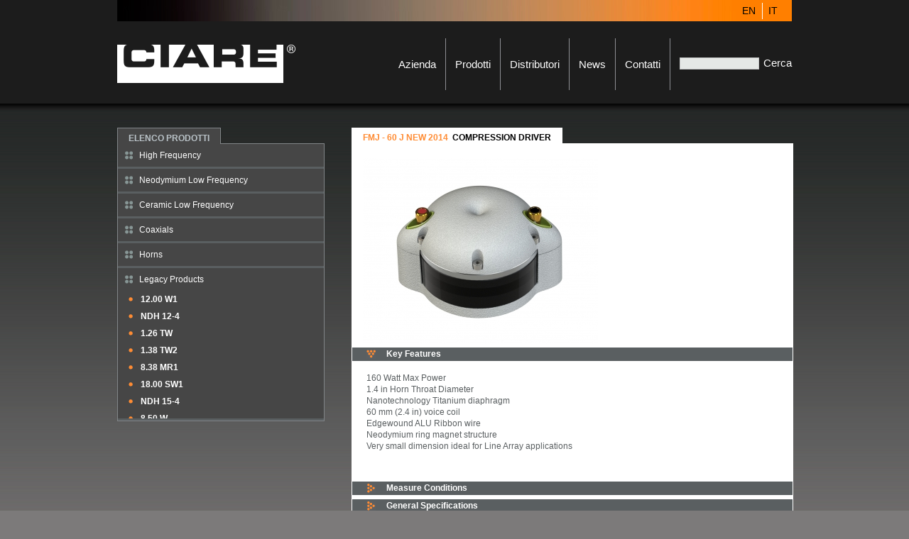

--- FILE ---
content_type: text/html; charset=UTF-8
request_url: http://oem.ciare.com/it/440/466/prodotti.php
body_size: 24162
content:
<!DOCTYPE html PUBLIC "-//W3C//DTD XHTML 1.0 Strict//EN" "DTD/xhtml1-strict.dtd">
<html xmlns="http://www.w3.org/1999/xhtml">
<head>
<title>CIARE ITALIAN SPEAKERS - PRO AUDIO B2B: FMJ - 60 J     NEW 2014 COMPRESSION DRIVER</title>
<meta http-equiv="Content-type" content="text/html; charset=UTF-8" />
<meta name="description" content="Ciare realizza altoparlanti e impianti di diffusione acustica, è sinonimo di qualità, efficienza e affidabilità"/>
<meta name="keywords" content="Ciare, ciare, Italian speakers, OEM, audio, altoparlanti, impianti, diffusione acustica, high frequency, neodymium low frequency, ceramic low frequency, coaxials, horns, speakers, suono, musica, elettroacustica, impianto stereo, impianti stereo, amplificatori" />
<meta name="author" content="Capolinea srl"/>
<meta name="copyright" content="CIARE ITALIAN SPEAKERS"/>
<meta name="verify-v1" content="a1WRrbWEtzLnlPBKiXPFjz93BtbC+VrryHWoUc1T7dA=" />
<meta name="robots" content="index,follow"/>
<meta name="document-classification" content="Commercial"/>
<link href="http://oem.ciare.com/css/main.css" rel="stylesheet" type="text/css" media="all" />
<!--[if lt IE 7]>
<link href="http://oem.ciare.com/css/ltIE7.css" rel="stylesheet" media="all" type="text/css" />
<![endif]-->
<script type="text/javascript" src="http://oem.ciare.com/swf/swfobject.js"></script>
<link href="http://oem.ciare.com/css/wowslider.css" rel="stylesheet" type="text/css" media="all" />
<script type="text/javascript" src="http://oem.ciare.com/script/jquery.js"></script>
</head>
<body>
<div id="MainBox"><div id="Header">
	 
	<div id="TextureTop">
	       	<a href="http://oem.ciare.com/index.php?lng=en">EN</a>&nbsp;&nbsp;<a href="http://oem.ciare.com/index.php?lng=it">IT</a>
	   	</div>
	  
	<div id="Logo"><a href="http://oem.ciare.com/it/index.php"><img src="http://oem.ciare.com/img/logo.png" alt="" /></a></div>
    <ul id="MainMenu">
		        		<li class="primo"><a href="http://oem.ciare.com/it/286/info.php">Azienda</a></li>
       		<li ><a href="http://oem.ciare.com/it/294/prodotti.php">Prodotti</a></li>
       		<li ><a href="http://oem.ciare.com/it/475/info.php">Distributori</a></li>
       		<li ><a href="http://oem.ciare.com/it/289/info.php">News</a></li>
       		<li ><a href="http://oem.ciare.com/it/290/info.php">Contatti</a></li>
       	 
	    <li class="ricerca">
			<div class="form">
			<form action="http://oem.ciare.com/prodotti.php?lng=it" method="GET">
			<input type="text" name="search" value="" />&nbsp;
			<button class="bottone" type="submit">Cerca</button>
		    </form>
			</div>
		</li>
	 </ul>
</div>
<script type="text/javascript">
function visual_hide( id ){
	if (document.getElementById('box_'+id).style.display == "none") {
		document.getElementById('box_'+id).style.display = "";
		document.getElementById('img_'+id).src = "http://oem.ciare.com/img/freccia_open.jpg";
		if (id==1) {
			var elem = document.getElementById('box_6');
  			if(typeof elem !== 'undefined' && elem !== null) {
    			document.getElementById('box_6').style.display = "";
  			}
			var elem2 = document.getElementById('box_9');
  			if(typeof elem2 !== 'undefined' && elem2 !== null) {
    			document.getElementById('box_9').style.display = "";
  			}
		}
	}else{
		document.getElementById('box_'+id).style.display = "none";
		document.getElementById('img_'+id).src = "http://oem.ciare.com/img/freccia_dx.jpg";
		if (id==1) {
			var elem = document.getElementById('box_6');
  			if(typeof elem !== 'undefined' && elem !== null) {
    			document.getElementById('box_6').style.display = "none";
  			}
			var elem2 = document.getElementById('box_9');
  			if(typeof elem2 !== 'undefined' && elem2 !== null) {
    			document.getElementById('box_9').style.display = "none";
  			}
		}
	}
}
</script>
<div id="Middle">
	<div id="ColDestra">
        		<ul id="MenuProdotti">
			<li><span style="color:#FF8C34">FMJ - 60 J     NEW 2014</span>&nbsp;&nbsp;COMPRESSION DRIVER</li>
		</ul>
		<div class="ClearLeft"></div>

		<div id="BottomProdotto">
			<div style="float:right;margin-right: 10px;margin-left: 10px;margin-top: 15px;" >
			 			</div>

						<img src="http://oem.ciare.com/ik_files/catalogo/img/466_foto.jpg" alt="" style="margin: 20px 0 0 15px" />
						<div class="ClearBoth"></div>

		 				<h2 class="CatCarat"><a href="javascript:visual_hide('features')"><img src="http://oem.ciare.com/img/freccia_open.jpg" alt="" id="img_features" />Key Features</a></h2>
			<div class="BoxDatiProd" id="box_features"><p>160 Watt Max Power<br />
1.4 in Horn Throat Diameter<br />
Nanotechnology Titanium diaphragm<br />
60 mm (2.4 in) voice coil<br />
Edgewound ALU Ribbon wire<br />
Neodymium ring magnet structure<br />
Very small dimension ideal for Line Array applications</p>
<p>&nbsp;</p><br /></div>
						
						<h2 class="CatCarat"><a href="javascript:visual_hide('measure')"><img src="http://oem.ciare.com/img/freccia_dx.jpg" alt="" id="img_measure" />Measure Conditions</a></h2>
			<div class="BoxDatiProd" id="box_measure" style="display:none">Measurement executed in free air (1m) in semi-anechoic chamber + Plane Wave Tube<br />
Applied RMS Voltage is set to 2.83 V for 8 Ohm nominal impedance<br />
Impedance module related to driver in free air<br />
Frequency response with driver mounted on: V-Shape Horn PR614</div>
			
			<!-- ***********************************   BOX CARATTERISTICHE   *****************************************-->
						<h2 class="CatCarat">
			<table width="100%" cellpadding="0" cellspacing="0">
			<tr><td style="width: 36%">
			<a href="javascript:visual_hide(1)"><img src="http://oem.ciare.com/img/freccia_dx.jpg" alt="" id="img_1" />General Specifications</a>
			</td>
			<td style="width: 32%; padding: 0 0 0 15px">
						</td>
			<td style="width: 32%">
						</td></tr>
			</table>
			</h2>
			<div class="BoxDatiProd" id="box_1" style="display:none">
			<table class="TabValori">
							    							<tr>
							<th style="width: 36%" class="ContCatDispari">Throat Diameter</th>
							<td style="width: 32%">1.4 in - 35.6 mm</td>
							<td  class="noBorder" style="width: 32%"><div style="float:left;"></div><div style="float:right;"></div></td>
						</tr>
																										    							<tr>
							<th style="width: 36%" class="">Nominal Impendance</th>
							<td style="width: 32%">8 Ohm</td>
							<td  class="noBorder" style="width: 32%"><div style="float:left;"></div><div style="float:right;"></div></td>
						</tr>
																										    							<tr>
							<th style="width: 36%" class="ContCatDispari">Minimum Impedance</th>
							<td style="width: 32%">6.7 Ohm</td>
							<td  class="noBorder" style="width: 32%"><div style="float:left;"></div><div style="float:right;"></div></td>
						</tr>
																										    							<tr>
							<th style="width: 36%" class="">Direct Current Resistance (Re)</th>
							<td style="width: 32%">5.6 Ohm</td>
							<td  class="noBorder" style="width: 32%"><div style="float:left;"></div><div style="float:right;"></div></td>
						</tr>
																										    							<tr>
							<th style="width: 36%" class="ContCatDispari">Minimum Crossover Frequency (1)</th>
							<td style="width: 32%">1.2 kHz</td>
							<td  class="noBorder" style="width: 32%"><div style="float:left;"></div><div style="float:right;"></div></td>
						</tr>
																										    							<tr>
							<th style="width: 36%" class="">Sensitivity (1W/1m) (2)</th>
							<td style="width: 32%">110 dB</td>
							<td  class="noBorder" style="width: 32%"><div style="float:left;"></div><div style="float:right;"></div></td>
						</tr>
																										    							<tr>
							<th style="width: 36%" class="ContCatDispari">Frequency Range</th>
							<td style="width: 32%">1 ÷ 40 kHz</td>
							<td  class="noBorder" style="width: 32%"><div style="float:left;"></div><div style="float:right;"></div></td>
						</tr>
																										    							<tr>
							<th style="width: 36%" class="">AES Power (3)</th>
							<td style="width: 32%">80 Watt</td>
							<td  class="noBorder" style="width: 32%"><div style="float:left;"></div><div style="float:right;"></div></td>
						</tr>
																										    							<tr>
							<th style="width: 36%" class="ContCatDispari">Program Power (4)</th>
							<td style="width: 32%">160 Watt</td>
							<td  class="noBorder" style="width: 32%"><div style="float:left;"></div><div style="float:right;"></div></td>
						</tr>
																										    							<tr>
							<th style="width: 36%" class="">Diaphragm Material</th>
							<td style="width: 32%">Nano Titanium Dome</td>
							<td  class="noBorder" style="width: 32%"><div style="float:left;"></div><div style="float:right;"></div></td>
						</tr>
																										    							<tr>
							<th style="width: 36%" class="ContCatDispari">Voice Coil Diameter</th>
							<td style="width: 32%">60 mm (2.36 in)</td>
							<td  class="noBorder" style="width: 32%"><div style="float:left;"></div><div style="float:right;"></div></td>
						</tr>
																										    							<tr>
							<th style="width: 36%" class="">Voice Coil Winding Material</th>
							<td style="width: 32%">Edgewound ALU Ribbon</td>
							<td  class="noBorder" style="width: 32%"><div style="float:left;"></div><div style="float:right;"></div></td>
						</tr>
																										    							<tr>
							<th style="width: 36%" class="ContCatDispari">Voice Coil Former Material</th>
							<td style="width: 32%">Black Polyimide Film</td>
							<td  class="noBorder" style="width: 32%"><div style="float:left;"></div><div style="float:right;"></div></td>
						</tr>
																										    							<tr>
							<th style="width: 36%" class="">Phase Plug Material</th>
							<td style="width: 32%">Aluminium</td>
							<td  class="noBorder" style="width: 32%"><div style="float:left;"></div><div style="float:right;"></div></td>
						</tr>
																										    							<tr>
							<th style="width: 36%" class="ContCatDispari">Magnet Material</th>
							<td style="width: 32%">Neodymium Ring</td>
							<td  class="noBorder" style="width: 32%"><div style="float:left;"></div><div style="float:right;"></div></td>
						</tr>
																										    							<tr>
							<th style="width: 36%" class="">Full Throat Angle</th>
							<td style="width: 32%">25 degree</td>
							<td  class="noBorder" style="width: 32%"><div style="float:left;"></div><div style="float:right;"></div></td>
						</tr>
																										    							<tr>
							<th style="width: 36%" class="ContCatDispari">BL Factor</th>
							<td style="width: 32%">9 N/A</td>
							<td  class="noBorder" style="width: 32%"><div style="float:left;"></div><div style="float:right;"></div></td>
						</tr>
																										    							<tr>
							<th style="width: 36%" class="">Flux Density</th>
							<td style="width: 32%">1.7 T</td>
							<td  class="noBorder" style="width: 32%"><div style="float:left;"></div><div style="float:right;"></div></td>
						</tr>
																										    							<tr>
							<th style="width: 36%" class="ContCatDispari">Inductance (Le)</th>
							<td style="width: 32%">0.079 mH</td>
							<td  class="noBorder" style="width: 32%"><div style="float:left;"></div><div style="float:right;"></div></td>
						</tr>
																											</table>
					</div>
										    <div class="BoxDatiProd" id="box_9" style="display:none">
					    <table class="TabLifeTest">
                            <tr><td colspan="2" class="LifeTestTitle">Notes (*)</td></tr>
									    							<tr>
							<th style="width: 10%" class="ContCatDispari">(1)</th>
							<td colspan="2" style="width: 90%">Minimum Crossover Frequency require a12 dB/oct or higher slope high-pass filter.</td>
						</tr>
																										    							<tr>
							<th style="width: 10%" class="">(2)</th>
							<td colspan="2" style="width: 90%">Sensitivity is measured at 1 m on axis from the mouth of horn, averaged between 1 kHz and 4 kHz.</td>
						</tr>
																										    							<tr>
							<th style="width: 10%" class="ContCatDispari">(3)</th>
							<td colspan="2" style="width: 90%">AES Power rating is a test made for 2 hours with Pink Noise signal having a 6 dB Crest Factor from minimum crossover frequency. Power calculated on minimum impedance. Driver mounted on aluminium horn. </td>
						</tr>
																										    							<tr>
							<th style="width: 10%" class="">(4)</th>
							<td colspan="2" style="width: 90%">Program Power rating is defined as 3 dB greater than AES rating and is a conservative expression of the transducer ability to handle music program material. </td>
						</tr>
																											</table>
					</div>
										    <h2 class="CatCarat"><a href="javascript:visual_hide(3);"><img src="http://oem.ciare.com/img/freccia_dx.jpg" alt="" id="img_3" />Mechanical & Shipping Informations</a></h2>
					    <div class="BoxDatiProd" id="box_3" style="display:none;">
					    					    <table class="TabValori">
									    							<tr>
							<th style="width: 36%" class="ContCatDispari">Net weight</th>
							<td style="width: 32%">1.4 Kg (3.1 lb)</td>
							<td  class="noBorder" style="width: 32%"><div style="float:left;"></div><div style="float:right;"></div></td>
						</tr>
																										    							<tr>
							<th style="width: 36%" class="">Overall Diameter</th>
							<td style="width: 32%">87.7 mm (3.45 in)</td>
							<td  class="noBorder" style="width: 32%"><div style="float:left;"></div><div style="float:right;"></div></td>
						</tr>
																										    							<tr>
							<th style="width: 36%" class="ContCatDispari">Mounting holes diameter</th>
							<td style="width: 32%">2 x M6 holes 180°</td>
							<td  class="noBorder" style="width: 32%"><div style="float:left;"></div><div style="float:right;"></div></td>
						</tr>
																										    							<tr>
							<th style="width: 36%" class="">Mounting bolt diameter</th>
							<td style="width: 32%">102 mm (4,02 in)</td>
							<td  class="noBorder" style="width: 32%"><div style="float:left;"></div><div style="float:right;"></div></td>
						</tr>
																										    							<tr>
							<th style="width: 36%" class="ContCatDispari">Total Volume Size</th>
							<td style="width: 32%">0.26 dm<sup>3</sup> (0.009 ft<sup>3</sup>)</td>
							<td  class="noBorder" style="width: 32%"><div style="float:left;"></div><div style="float:right;"></div></td>
						</tr>
																										    							<tr>
							<th style="width: 36%" class="">Total Depth</th>
							<td style="width: 32%">66 mm (2.6 in)</td>
							<td  class="noBorder" style="width: 32%"><div style="float:left;"></div><div style="float:right;"></div></td>
						</tr>
																										    							<tr>
							<th style="width: 36%" class="ContCatDispari">Units per Shipping Box</th>
							<td style="width: 32%">6 units</td>
							<td  class="noBorder" style="width: 32%"><div style="float:left;"></div><div style="float:right;"></div></td>
						</tr>
																										    							<tr>
							<th style="width: 36%" class="">Shipping Box Size (mm)</th>
							<td style="width: 32%">335 x 185 x 270 mm</td>
							<td  class="noBorder" style="width: 32%"><div style="float:left;"></div><div style="float:right;"></div></td>
						</tr>
																										    							<tr>
							<th style="width: 36%" class="ContCatDispari">Shipping Box Size (in)</th>
							<td style="width: 32%">13.2 x 7.3 x 10.6 in</td>
							<td  class="noBorder" style="width: 32%"><div style="float:left;"></div><div style="float:right;"></div></td>
						</tr>
																</table>
						</div>
																
								
						
							<h2 class="CatCarat"><a href="javascript:visual_hide('planewave');"><img src="http://oem.ciare.com/img/freccia_dx.jpg" alt="" id="img_planewave" />Plane Wave Tube</a></h2>
			    <div class="BoxDatiProd" id="box_planewave" style="display:none;">
			        <img src="http://oem.ciare.com/ik_files/catalogo/img/466_planewave_web.jpg" alt="" style="margin: 15px 0 15px 15px" />
				</div>
			    <div  align="right"></div>
						
							<h2 class="CatCarat"><a href="javascript:visual_hide('anechoic');"><img src="http://oem.ciare.com/img/freccia_dx.jpg" alt="" id="img_anechoic" />Semi-Anechoic Chamber</a></h2>
			    <div class="BoxDatiProd" id="box_anechoic" style="display:none;">
			        <img src="http://oem.ciare.com/ik_files/catalogo/img/466_anechoic_web.jpg" alt="" style="margin: 15px 0 15px 15px" />
				</div>
			    <div  align="right"></div>
						
						
														<h2 class="CatCarat"><a href="javascript:visual_hide('pdf')"><img src="http://oem.ciare.com/img/freccia_dx.jpg" alt="" id="img_pdf" />Download</a></h2>
					<div class="BoxDatiProd" id="box_pdf" style="display:none;">
					<!--<p><a href="http://oem.ciare.com/pdf.php?info=466">Download PDF</a>&nbsp;&nbsp;&nbsp;<img src="http://oem.ciare.com/img/ico_pdf.jpg" alt="" align="absmiddle" /></p>-->
											<p><img src="http://oem.ciare.com/img/ico_pdf.jpg" alt="" align="absmiddle" />&nbsp;&nbsp;<a href="http://oem.ciare.com/pdf_oriz_2.php?info=466">FMJ-60JNEW2014_datasheet.pdf</a></p>
										
										<p><img src="http://oem.ciare.com/img/ico_download.png" alt="" align="absmiddle" />&nbsp;&nbsp;<a href="http://oem.ciare.com/scarica_file.php?nf=NDY2X2FsbGVnYXRvLnBkZg==&nd=Rk1KIC0gNjAgSiAgICAgTkVXIDIwMTQ=">FMJ-60JNEW2014_attachment.pdf</a></p>
										
					</div>
				    <div  align="right"></div>
							</div>
	</div>
	<div id="ColSinistra">
		<div id="TopSottomenu"><p class="Titolo">ELENCO PRODOTTI</p></div>
		<div class="ClearLeft"></div>
		<div id="BottomSottomenu">
			 <ul id="MainSottomenu">
			                 <li class="primo"><a href="http://oem.ciare.com/it/294/prodotti.php">High Frequency</a></li>
			                 <li ><a href="http://oem.ciare.com/it/296/prodotti.php">Neodymium Low Frequency</a></li>
			                 <li ><a href="http://oem.ciare.com/it/297/prodotti.php">Ceramic Low Frequency</a></li>
			                 <li ><a href="http://oem.ciare.com/it/298/prodotti.php">Coaxials</a></li>
			                 <li ><a href="http://oem.ciare.com/it/299/prodotti.php">Horns</a></li>
			                 <li class="ultimo"><a href="http://oem.ciare.com/it/440/prodotti.php">Legacy Products</a><ul><li><a href="http://oem.ciare.com/it/440/359/prodotti.php">12.00 W1  </a></li><li><a href="http://oem.ciare.com/it/440/343/prodotti.php">NDH 12-4  </a></li><li><a href="http://oem.ciare.com/it/440/314/prodotti.php">1.26 TW   </a></li><li><a href="http://oem.ciare.com/it/440/318/prodotti.php">1.38 TW2 </a></li><li><a href="http://oem.ciare.com/it/440/352/prodotti.php">8.38 MR1</a></li><li><a href="http://oem.ciare.com/it/440/373/prodotti.php">18.00 SW1</a></li><li><a href="http://oem.ciare.com/it/440/363/prodotti.php">NDH 15-4</a></li><li><a href="http://oem.ciare.com/it/440/353/prodotti.php">8.50 W</a></li><li><a href="http://oem.ciare.com/it/440/350/prodotti.php">6.38 W</a></li><li><a href="http://oem.ciare.com/it/440/386/prodotti.php">NDCX 12-1.4           </a></li><li><a href="http://oem.ciare.com/it/440/420/prodotti.php">FXE 18-4          </a></li><li><a href="http://oem.ciare.com/it/440/462/prodotti.php">CD - 38 T</a></li><li><a href="http://oem.ciare.com/it/440/449/prodotti.php"> FMJ - 60 "Daisy"   </a></li><li><a href="http://oem.ciare.com/it/440/466/prodotti.php">FMJ - 60 J     NEW 2014</a></li><li><a href="http://oem.ciare.com/it/440/425/prodotti.php">CD - 381 T          </a></li><li><a href="http://oem.ciare.com/it/440/396/prodotti.php">CD - 440 T         </a></li><li><a href="http://oem.ciare.com/it/440/426/prodotti.php">CD - 441 K          </a></li><li><a href="http://oem.ciare.com/it/440/435/prodotti.php">CD - 442 M          </a></li><li><a href="http://oem.ciare.com/it/440/503/prodotti.php">CD - 723 TS NEW 2014</a></li><li><a href="http://oem.ciare.com/it/440/465/prodotti.php">CD - 1003 T     NEW 2014 </a></li><li><a href="http://oem.ciare.com/it/440/429/prodotti.php">CD - 722 T          </a></li><li><a href="http://oem.ciare.com/it/440/427/prodotti.php">CD - 721 T          </a></li><li><a href="http://oem.ciare.com/it/440/374/prodotti.php">8.1 CX</a></li><li><a href="http://oem.ciare.com/it/440/377/prodotti.php">NDCX 10-1</a></li><li><a href="http://oem.ciare.com/it/440/375/prodotti.php">NDCX 12-1</a></li><li><a href="http://oem.ciare.com/it/440/459/prodotti.php">NDCX 12-1.4 H     NEW 2014</a></li><li><a href="http://oem.ciare.com/it/440/388/prodotti.php">NDCX 15-2-1           </a></li><li><a href="http://oem.ciare.com/it/440/498/prodotti.php">NURWS-1.4 PWG</a></li><li><a href="http://oem.ciare.com/it/440/444/prodotti.php">NDPA-3.5    </a></li><li><a href="http://oem.ciare.com/it/440/446/prodotti.php">NDPA-4   </a></li><li><a href="http://oem.ciare.com/it/440/447/prodotti.php">NDPA-5    </a></li><li><a href="http://oem.ciare.com/it/440/448/prodotti.php">NDPA-6    </a></li><li><a href="http://oem.ciare.com/it/440/438/prodotti.php">NDK 6-1.5          </a></li><li><a href="http://oem.ciare.com/it/440/457/prodotti.php">NDK 21-4     </a></li><li><a href="http://oem.ciare.com/it/440/302/prodotti.php">6.38 NdW</a></li><li><a href="http://oem.ciare.com/it/440/334/prodotti.php">8.50 NdW</a></li><li><a href="http://oem.ciare.com/it/440/421/prodotti.php">NDK 8-3          </a></li><li><a href="http://oem.ciare.com/it/440/422/prodotti.php">NDK 10-3          </a></li><li><a href="http://oem.ciare.com/it/440/338/prodotti.php">NDE 10-3</a></li><li><a href="http://oem.ciare.com/it/440/339/prodotti.php">NDH 10-3</a></li><li><a href="http://oem.ciare.com/it/440/423/prodotti.php">NDK 12-3        </a></li><li><a href="http://oem.ciare.com/it/440/341/prodotti.php">NDC 12-3</a></li><li><a href="http://oem.ciare.com/it/440/342/prodotti.php">NDH 12-3</a></li><li><a href="http://oem.ciare.com/it/440/424/prodotti.php">NDK 15-3          </a></li><li><a href="http://oem.ciare.com/it/440/361/prodotti.php">NDC 15-4 S</a></li><li><a href="http://oem.ciare.com/it/440/347/prodotti.php">6.32 ER</a></li><li><a href="http://oem.ciare.com/it/440/408/prodotti.php">FXE 6-1.5      </a></li><li><a href="http://oem.ciare.com/it/440/469/prodotti.php">NDH 21-4 S     NEW 2014</a></li><li><a href="http://oem.ciare.com/it/440/409/prodotti.php">FXE 6-2          </a></li><li><a href="http://oem.ciare.com/it/440/410/prodotti.php">FXE 8-2          </a></li><li><a href="http://oem.ciare.com/it/440/414/prodotti.php">FXC 10-3          </a></li><li><a href="http://oem.ciare.com/it/440/417/prodotti.php">FXE 12-4          </a></li><li><a href="http://oem.ciare.com/it/440/418/prodotti.php">FXC 15-3          </a></li><li><a href="http://oem.ciare.com/it/440/470/prodotti.php">FXH 21-4 S     NEW 2014</a></li><li><a href="http://oem.ciare.com/it/440/379/prodotti.php">PR 312</a></li><li><a href="http://oem.ciare.com/it/440/381/prodotti.php">PR 401</a></li></ul></li>
			 			</ul>
		</div>
	</div>
	<div class="ClearBoth"></div>
</div>
	<div id="Footer">&copy; 2026  Sound&amp;Vision srl - All right reserved | PI 02691230425 | <a href="http://oem.ciare.com/it/400/info.php">Company Info</a> | Powered by <a href="http://www.capolinea.it"  title="Agenzia di comunicazione">capolinea.it</a></div>
</div>
<script type="text/javascript">
var gaJsHost = (("https:" == document.location.protocol) ? "https://ssl." : "http://www.");
document.write(unescape("%3Cscript src='" + gaJsHost + "google-analytics.com/ga.js' type='text/javascript'%3E%3C/script%3E"));
</script>
<script type="text/javascript">
var pageTracker = _gat._getTracker("UA-5635757-1");
pageTracker._trackPageview();
</script>
</body>
</html>


--- FILE ---
content_type: text/css
request_url: http://oem.ciare.com/css/main.css
body_size: 120
content:
@import "general_def.css";
@import "header.css";
@import "menus.css";
@import "content.css";
@import "footer.css";


--- FILE ---
content_type: text/css
request_url: http://oem.ciare.com/css/wowslider.css
body_size: 3493
content:
/*
 *	generated by WOW Slider 2.3
 */
#wowslider-container1 { 
	zoom: 1; 
	position: relative; 
	max-width:400px;
	margin:0 auto;
	z-index:100;
	border:none;
	text-align:left; /* reset align=center */
	float: right;
	margin-top: 30px;
}
* html #wowslider-container1{ width:400px }
#wowslider-container1 ul{
	position:relative;
	width: 10000%; 
	left:0;
	list-style:none;
	margin:0;
	padding:0;
	border-spacing:0;
	/*table-layout:fixed;*/
}
#wowslider-container1 ul li{
	width:1%;
	line-height:0; /*opera*/
	float:left;
	font-size:0;
	padding:0;
    margin:0;
}

#wowslider-container1 .ws_images{
	position: relative;
	left:0;
	top:0;
	width:100%;
	height:100%;
	overflow:hidden;
}
#wowslider-container1 .ws_images a{
	width:100%;
	display:block;
	color:transparent;
}

#wowslider-container1 .ws_images img{
	width:100%;
	border:none 0;
	max-width: none;
}
#wowslider-container1 a{ 
	text-decoration: none; 
	outline: none; 
	border: none; 
}

#wowslider-container1  .ws_bullets { 
	font-size: 0px; 
	float: left;
	position:absolute;
	z-index:70;
}
#wowslider-container1  .ws_bullets div{
	position:relative;
	float:left;
}
#wowslider-container1  a.wsl{
	display:none;
}

#wowslider-container1 .ws_bullets { 
	padding: 10px; 
}
#wowslider-container1 .ws_bullets a { 
	margin-left: 5px; 
	height: 10px; 
	width: 10px; 
	float: left; 
	border: 1px solid #B8C4CF; 
	color: transparent; 
	text-indent: 0px; 
	background-image:url("data:image/gif;base64,");
	position:relative;
}
#wowslider-container1 .ws_selbull { 
	background-color: #B8C4CF; 
	color: #FFFFFF; 
}

#wowslider-container1 .ws_bullets a:hover, #wowslider-container1 .ws_overbull { 
	background-color: #dae9f6;
	color: #FFFFFF; 
}

#wowslider-container1 a.ws_next, #wowslider-container1 a.ws_prev {
	font-family: Tahoma,Arial,Helvetica;
	font-size: 14px;
	position:absolute;
	display:none;
	top:50%;
	margin-top:-15px;
	line-height:30px;
	z-index:60;
	background-color: #000000; 
	color: #FFFFFF; 
	padding: 0px 10px; 
	opacity:0.7;
	filter:progid:DXImageTransform.Microsoft.Alpha(opacity=70);
}
#wowslider-container1 a.ws_next{
	right:0;
}
#wowslider-container1 a.ws_prev {
	left:0;
}
* html #wowslider-container1 a.ws_next,* html #wowslider-container1 a.ws_prev{display:block}
#wowslider-container1:hover a.ws_next, #wowslider-container1:hover a.ws_prev {display:block}



#wowslider-container1 .ws-title{
	position: absolute;
	bottom:0;
	left: 0;
	margin-right:5px;
	z-index: 50;
	background-color:#000000;
	color:#FFFFFF;
	padding:10px 1%;
	width:98%;
	font-family: Tahoma,Arial,Helvetica;
	font-size: 14px;
	opacity:0.55;
	filter:progid:DXImageTransform.Microsoft.Alpha(opacity=55);	
}
#wowslider-container1 .ws-title div{
	padding-top:5px;
	font-size: 12px;
}
/* bottom center */
#wowslider-container1  .ws_bullets {
	top:0;
    right: 0;
}

#wowslider-container1 ul{
	animation: wsBasic 12s infinite;
	-moz-animation: wsBasic 12s infinite;
	-webkit-animation: wsBasic 12s infinite;
}
@keyframes wsBasic{0%{left:-0%} 16.67%{left:-0%} 33.33%{left:-100%} 50%{left:-100%} 66.67%{left:-200%} 83.33%{left:-200%} }
@-moz-keyframes wsBasic{0%{left:-0%} 16.67%{left:-0%} 33.33%{left:-100%} 50%{left:-100%} 66.67%{left:-200%} 83.33%{left:-200%} }
@-webkit-keyframes wsBasic{0%{left:-0%} 16.67%{left:-0%} 33.33%{left:-100%} 50%{left:-100%} 66.67%{left:-200%} 83.33%{left:-200%} }



--- FILE ---
content_type: text/css
request_url: http://oem.ciare.com/css/general_def.css
body_size: 2765
content:
* { margin:0; border:0; padding:0; }

body{
font-size: 12px;
color: #FFF;
font-family:Arial, Helvetica, sans-serif;
background: #7C7A7A url(../img/sfuma_sfondo.jpg) 0 0 repeat-x; /*grigio chiaro per lo sfondo quando la pag aumenta in altezza*/
}
a:link, a:visited, a:focus, a:active {
    text-decoration:none;
    color:#FFF;
}
a:hover { color:#FF8C34; text-decoration: underline }   /*ARANCIONE*/

.ClearLeft{ clear:left }
.ClearBoth{ clear:both }
.ClearRight{ clear:right }

#MainBox{
    margin:0 auto;
    width:950px;
    text-align:left;
}
.form {
	color: #000;
	font-size: 12px;
	text-align: left;
	padding: 0 0 0 13px;
}
input { border: 1px solid #C1C3C3; background-color:#E5E8E6; margin:0; width:110px}
.bottone {
	/*background: url(../img/bottone_cerca.gif) 0 0 no-repeat;
	width: 19px;
	height: 17px;
	vertical-align: middle;*/
	background: none;
	font-size: 15px; 
	font-family: Arial, Helvetica, sans-serif;
	color:#FFF;
}
.bottone a:hover { text-decoration: underline }
p { font-size: 12px; color: #fff; line-height:16px }
p a, p a:link, p a:visited, p a:active { color: #FFF; text-decoration: none }
p a:hover { text-decoration: underline }
#CompanySx li { margin: 0 0 3px 15px }

h1 {
    font-size: 12px;
    color:#FF8C34;
    margin: 0 0 10px 0;
}
h2 {
    color:#545358;
    font-size: 12px;
}

.Titolo { font-size: 12px; color: #BBC4C9; padding:6px 15px 0 15px; font-weight:bold; text-transform:uppercase; }
.Titolo a, .Titolo a:link, .Titolo a:visited,.Titolo a:active { color: #000; text-decoration: none; }
.Titolo a:hover { color: #000; text-decoration: underline }

.TNews { font-size: 12px; color: #A7B3BA;}
.TNews a, .TNews a:link, .TNews a:visited,.TNews a:active { color: #A7B3BA; text-decoration: none; }
.TNews a:hover { color: #CBD0D3; text-decoration: underline }

#Desc, #Desc p  { font-size: 12px; color: #73727C; line-height: 19px; padding: 5px 10px 5px 10px}
#Desc a, #Desc a:link, #Desc a:visited,#Desc a:active { color: #73727C; text-decoration: none; }
#Desc a:hover { color: #73727C; text-decoration: underline }

.TRicerca { font-size: 12px; color: #546F78;}
.TRicerca a, .TRicerca a:link, .TRicerca a:visited,.TRicerca a:active { color: #546F78; text-decoration: none; }
.TRicerca a:hover { color: #FF8C34; text-decoration: none }


/*stile dell'h2 contenente le categorie "fisse" */
h2 { font-size: 12px; color: #545358; margin: 0 0 3px 0 }

.CatCarat{
 font-size: 12px;
	font-weight:bold;
 color: #fff;
	background: #5A5F61;
	padding: 2px 10px 3px 20px;
	margin: 2px 0;
	border-bottom:4px solid #FFFFFF;
}
h2 img { margin: 1px 15px 0 0; float: left; }
h3 { font-size: 12px; color: #7D7D7D; line-height:19px; padding-bottom: 20px}


--- FILE ---
content_type: text/css
request_url: http://oem.ciare.com/css/header.css
body_size: 445
content:
#Header{
	height: 145px;
}
#TextureTop{
width:940px;
height: 23px;
background: #EB7221 url(../img/sfuma_lingue.jpg) 0 0 no-repeat;
text-align: right;
padding:7px 10px 0 0;
font-size: 14px;
}
#TextureTop a, #TextureTop a:link,#TextureTop a:visited {
    color: #000;
    padding: 0 10px 0 0;
	text-decoration:none;
}
#TextureTop a:hover {
    color: #fff;
	text-decoration:none;
}
#Logo{
float:left;
margin-top: 32px;
}



--- FILE ---
content_type: text/css
request_url: http://oem.ciare.com/css/menus.css
body_size: 2914
content:
/*Menu principale*/
/*#MainMenu {
    list-style:none;
}
#MainMenu li {
	float:left;
	text-align:center;
	margin-top:13px;
	border-right: 1px solid #fff;
    font-size: 11px;
    color: #FFF;
    font-weight: bold;
    text-decoration: none;
    padding: 13px 0 13px 0;
}
#MainMenu li.primo {
	border-left: 1px solid #fff;
	margin-left:25px;
}
#MainMenu li.ricerca { border:none; padding: 10px 0 0 0; }
#MainMenu li a { padding: 0 13px 0 13px; }
#MainMenu li a, #MainMenu li a:link, #MainMenu li a:visited, #MainMenu li a:active { color: #FFF; text-decoration: none }
#MainMenu li a:hover { text-decoration: underline }*/

#MainMenu { float:right; margin: 24px 0 0 0 ; list-style: none }
#MainMenu li { font-size: 15px; font-family: Arial, Helvetica, sans-serif; float:left }
#MainMenu li a, #MainMenu li a:link, #MainMenu li a:visited { display: block; color: #fff; text-decoration: none; padding: 28px 13px; border-right:1px solid #8e8f94; }
#MainMenu li a:hover { text-decoration: none; color: #fff; background:#282828; }
#MainMenu li.ricerca { border:none; padding-top: 26px; }
#MainMenu li.primo {
}
/*Sottomenu*/
#MainSottomenu { list-style: none }
#MainSottomenu li { border-bottom: 3px solid #5A5F61 }
#MainSottomenu li#primo { margin-top: 15px }
#MainSottomenu li#ultimo { border-bottom: none }
#MainSottomenu li a, #MainSottomenu li a:link, #MainSottomenu li a:visited {
	font-size: 12px;
	color: #fff;
	padding: 9px 10px 9px 30px;
	display: block;
	border: none;
	text-decoration: none;
	background-image: url('../img/4punti.gif');
    background-position: 10px 10px;
	background-repeat: no-repeat;
}
#MainSottomenu li a:hover { text-decoration: underline }


/* Sottomenu elenco prodotti */
#MainSottomenu ul{
    height: 180px;
    overflow: auto;
    padding: 0 2px;
}

#MainSottomenu ul li {
	border-bottom: none;
	background-color: transparent;
}
#MainSottomenu ul li a, #MainSottomenu ul li a:link, #MainSottomenu ul li a:visited {
	font-weight: bold;
	padding: 5px 10px 5px 30px;
	background: url('../img/1punto.gif') no-repeat 10px 6px;
	border: none;
}
#MainSottomenu ul li a:hover {
	color: #fff;
	text-decoration: none;
	background: url('../img/1punto_bianco.gif') no-repeat 10px 6px #FF8C34;
}


/*Menu prodotti*/
#MenuProdotti{ list-style:none }
#MenuProdotti li {
    float:left;
    text-align:center;
    height: 16px;
    background-color:#fff;
    border-top: 1px solid #fff;
    border-right: 1px solid #fff;
    border-left: 1px solid #fff;
    z-index:20;
    position:relative;
    color:#000;
    margin-right:10px;
    padding:6px 15px 0 15px;
    font-weight:bold;
}
#MenuProdotti li a {
	color:#000;
	text-decoration: none;
}
#MenuProdotti li a:hover {
	color:#000;
	text-decoration: underline;
}
#MenuProdotti li.select {
	color:#000; /*arancio*/
	text-decoration: none;
}


--- FILE ---
content_type: text/css
request_url: http://oem.ciare.com/css/content.css
body_size: 7922
content:
#Middle{
margin:0 auto;
width:950px;
margin-top:35px;
}
#ColDestra{
float:right;
width:620px;
}
#ColSinistra{
float:left;
width:290px;
}

#TopSottomenu{
    float:left;
    height: 22px;
    background-color:#464646;
    border-top: 1px solid #818588;
    border-right: 1px solid #818588;
    border-left: 1px solid #818588;
    z-index:20;
    position:relative;
}
#BottomProdotto{
width:620px;
background-color:#fff;
border: 1px solid #fff;
margin-top:-1px;
z-index:10;
position:relative;
}
#BottomConfrontaProdotto{
width:948px;
background-color:#fff;
border: 1px solid #fff;
margin-top:-1px;
z-index:10;
position:relative;
}
#BottomSottomenu{
width:290px;
background-color:#464646;
border: 1px solid #818588;
margin-top:-1px;
z-index:10;
position:relative;
}
#TopNews{
float:left;
height: 22px;
background-color:#464646;
border-top: 1px solid #9EA5A8;
border-right: 1px solid #9EA5A8;
border-left: 1px solid #9EA5A8;
z-index:20;
position:relative;
margin-top: 20px;
}
#BottomNews{
width:620px;
background-color:#464646;
border: 1px solid #9EA5A8;
margin-top:-1px;
z-index:10;
position:relative;
}
#ContImgProdotto{
float:left;
}
#ColNewsDx{
float:right;
width:285px;
margin: 15px 10px;
}
#ColNewsSx{
float:left;
width:285px;
margin: 15px 10px;
}
.ContImgNews {
    float:left;
    width: 149px;
    height: 86px;
    margin-right:10px;
}

#Evidenza{
    float:right;
    width: 228px;
    padding: 5px 10px 5px 10px;
    margin-right: 50px;
    margin-top: 25px;
    border: 2px solid #BBC4C9;
}
#Desc{
    float:right;
    width: 248px;
    padding: 0 0 0 10px;
    margin-right: 50px;
    margin-top: 15px;
    margin-bottom: 20px;
}
#TopCompany{
float:left;
height: 22px;
background-color:#464646;
border-top: 1px solid #818588;
border-right: 1px solid #818588;
border-left: 1px solid #818588;
z-index:20;
position:relative;
}
#BottomCompany{
width:950px;
background-color:#464646;
border: 1px solid #818588;
margin-top:-1px;
z-index:10;
position:relative;
}
#CompanySx{
float:left;
width:470px;
margin-top:30px;
margin-left:15px;
margin-bottom:30px;
}
#CompanySx a, #CompanySx a:link, #CompanySx a:visited,#CompanySx a:active { color: #BBC4C9; text-decoration: underline; }
#CompanySx a:hover { color: #FF8C34; text-decoration: underline }

#CompanyDx{
float:right;
width:400px;
margin-top:30px;
}
#CompanyDx img{
margin-bottom: 20px;
}
#TopSalesNet{
float:left;
height: 22px;
background-color:#464646;
border-top: 1px solid #818588;
border-right: 1px solid #818588;
border-left: 1px solid #818588;
z-index:20;
position:relative;
}
#BottomSalesNet{
width:300px;
background-color:#464646;
border: 1px solid #818588;
margin-top:-1px;
z-index:10;
position:relative;
padding-top:30px;
padding-left:15px;
padding-bottom:30px;
}
#mondo{
float:right;
width:400px;
height:344px;
}
#mondo_sales_network{
float:right;
width:620px;
height:388px;
}
#maps-google { float:right; width:620px; height:388px }
.gmaps p { color: #000; font-size: 12px }
.gmaps p a, .gmaps p a:link { color: #000; text-decoration: none }
.gmaps p a:hover { color: #666; text-decoration: underline }
.BoxDatiProd{
	margin-left:20px;
	margin-right:20px;
	padding: 10px 0;
	color:#5A5F61;
}
.BoxDatiProd p a {
	color:#5A5F61;
}
/* tabella contenente i valori relativi alle categorie*/
table.TabValori{
/*	border-collapse: collapse; */
	width:100%;
	border-top: 2px solid #879695;
	margin-bottom: 20px;
}
table.TabValori th { font-weight: normal; height: 20px; color:#546F78; text-align:left; padding: 0 0 0 2px}
table.TabValori th.ContCatDispari {
	background-color: #E2E6EA;
	vertical-align: top;
}
table.TabValori th.ContCatPari {
	background-color: #fff;
}
table.TabValori td {
	height: 19px;
	background-color: #fff;
	color:#464646;
	text-align:left;
	border-bottom: 1px solid #C3CACA;
	border-left: 15px solid #fff;
	vertical-align: top;
}
table.TabValori td.noBorder {
	border-left: 0;
}
/* tabella contenente i valori Life Test*/
table.TabLifeTest{
	/*border-collapse: collapse;*/
	width:100%;
	border-top: 2px solid #879695;
	border-bottom: 2px solid #BBC4C9;
	margin-bottom: 20px;
}
table.TabLifeTest th  {
	height: 19px;
	font-weight: normal;
	background-color: #fff;
	color:#919192;
	text-align:left;
	border-bottom: 1px solid #DDE1E4;
	padding: 0 0 0 2px;
}
table.TabLifeTest td.LifeTestTitle{
	height: 24px;
	color:#546F78;
	text-align:left;
	padding: 0 0 0 2px;
	background-color: #fff;
	border-bottom: none;
	border-left: 0;
}
table.TabLifeTest td  {
	height: 19px;
	background-color: #fff;
	color:#919192;
	text-align:left;
	border-bottom: 1px solid #DDE1E4;
	padding: 0 0 0 2px;
	border-left: 15px solid #fff;
}
table.TabLifeTest td.noBorder { border-left: 0; }
table.TabLifeTest td.nolinea {
	border-bottom: none;
}
table.TabLifeTest th.nolinea {
	border-bottom: none;
}
/*#ContProdottoConfronto{
width:21%;
float:right;
padding: 8px 15px;
color:#5A5F61;
border-right: 1px solid #999999;
margin-bottom: 15px;
}
#ContProdottoConfrontoLast{
width:21%;
float:right;
padding: 8px 15px;
color:#5A5F61;
margin-bottom: 15px;
}*/
/* tabella contenente Key Features a confronto*/
table.TabConfrontoKeyFeatures {
	width:100%;
	margin-bottom: 20px;
}
table.TabConfrontoKeyFeatures th {
	width: 25%;
	text-align:left;
	padding: 0 0 0 15px;
	vertical-align: top;
}
table.TabConfrontoKeyFeatures td {
	width: 25%;
	color:#464646;
	text-align:left;
	border-right: 1px solid #999;
	padding: 0 0 0 15px;
	vertical-align: top;
}
table.TabConfrontoKeyFeatures td.nolinea {
	border-right: none;
}
.BoxDatiProd p{
	color:#5A5F61;
}

/*Intestazione Colonna grafico Polar sui horns*/
.headerPolar{width:285px;float:left;text-align:center;font-weight:bold; }


.ColElencoNews {
    float:left;
    width:400px;
    margin: 15px 10px;
}
#paginazione{
	float:right;
	margin: 15px 0 0 0;
	color: #A7B3BA;
	font-size: 12px;
}
#paginazione a, #paginazione a:link, #paginazione a:visited { text-decoration: none; color: #A7B3BA }
#paginazione a:hover { text-decoration: none; color: #FF823E }

/* stili per tabella lotti di produzione distributore asiatico */
#Tabella_lotti_prod {
	margin:30px 30px;
	border:1px solid #cdcdcd;
}
#Tabella_lotti_prod table {
	border-collapse: collapse;
	font-size: 12px;
	border: 0;
	width:100%;
}
#Tabella_lotti_prod table th {
  border-bottom:1px solid #838383;
  border-right:1px solid #838383;
  padding: 3px 5px 5px 5px;
  font-weight:bold;
  text-align:center;
}
#Tabella_lotti_prod table td {
  border-bottom:1px solid #838383;
  border-right:1px solid #838383;
  padding: 3px 5px 5px 5px;
  text-align: left;
}
/* fine stili per tabella lotti di produzione distributore asiatico */

/* Pagina Form Login dipendente */
/* top � utilizzato dalla form di login sotto ref/ e dalla sezione "nascosta" navigata dal dipendente */
#TextureTopLogin{
width:940px;
height: 23px;
background: #EB7221 url(../img/sfuma_top.jpg) 0 0 no-repeat;
text-align: right;
padding:7px 10px 0 0;
font-size: 14px;
}

#Login{
margin:0 auto;
width:397px;
margin-top:70px;
margin-bottom:100px;
}

#BottomLogin{
height: 100px;
background-color:#464646;
border: 1px solid #818588;
margin-top:-1px;
padding:40px;
z-index:10;
position:relative;
}
.Label{
	float:left;
	width:80px;
	padding-bottom: 10px;
}

.InputTesto{
	width:220px;
	margin-bottom: 20px;
	background-color:#fff;	
}

.BottonLogin{
	background-color:#252525;
	color:#c4cad0;
	width:100px;
	height:20px;
	float:left;
	margin-left:80px;
	
	}
	
.BottonReset{
	background-color:#252525;
	color:#c4cad0;
	width:100px;
	height:20px;
	float:left;
	margin-left:20px;
	}
/****  FINE STYLE FORM_LOGIN ***/ 

--- FILE ---
content_type: text/css
request_url: http://oem.ciare.com/css/footer.css
body_size: 351
content:
#Footer{
width:950px;
height: 19px;
color: #BBC4C9;
background-color: #3C3D3D;
font-size:11px;
padding: 4px 0 0 0;
margin-top: 60px;
text-align: center;
}
#Footer a, #Footer a:link, #Footer a:visited, #Footer a:active { color: #BBC4C9; text-decoration: none; }
#Footer a:hover { color:#FF8C34; text-decoration: underline }   /*ARANCIONE*/
